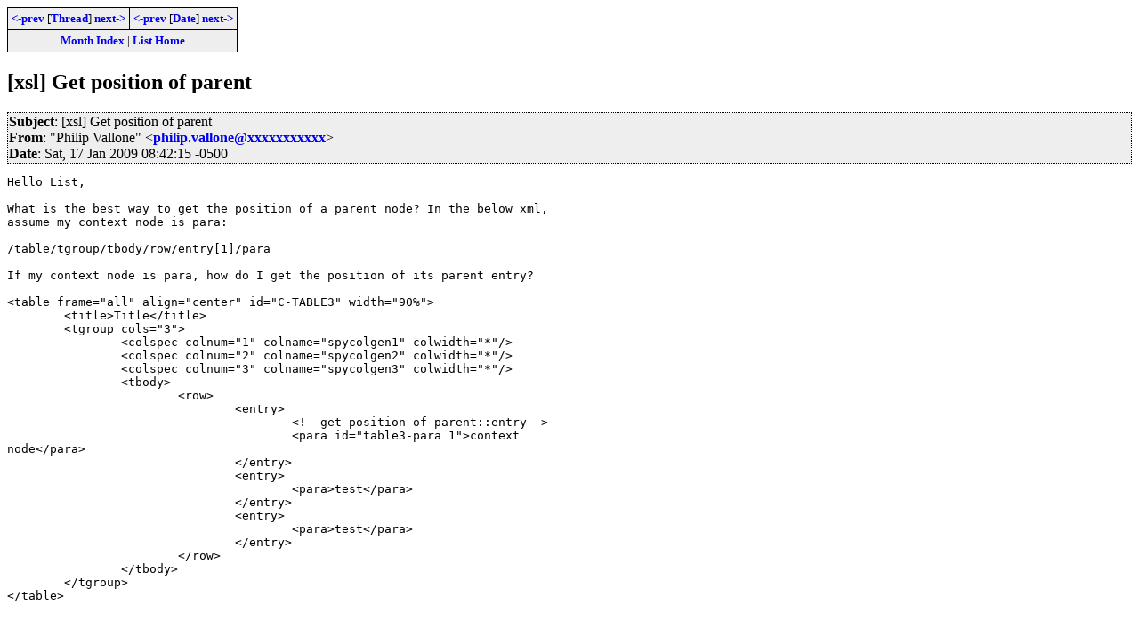

--- FILE ---
content_type: text/html; charset=iso-8859-1
request_url: https://www.biglist.com/lists/lists.mulberrytech.com/xsl-list/archives/200901/msg00290.html
body_size: 1687
content:
<!-- MHonArc v2.6.8 -->
<!--X-Subject: [xsl] Get position of parent -->
<!--X-From-R13: "Buvyvc Hnyybar" <cuvyvc.inyybarNirevmba.arg> -->
<!--X-Date: 17 Jan 2009 13:43:00 &#45;0000 -->
<!--X-Message-Id: 000001c978a9$698e2820$0301a8c0@MAINCOMPUTER -->
<!--X-Content-Type: text/plain -->
<!--X-Head-End-->
<!DOCTYPE HTML PUBLIC "-//W3C//DTD HTML 4.01//EN" "http://www.w3.org/TR/html4/strict.dtd">
<HTML>
<HEAD>
<TITLE>[xsl] Get position of parent</TITLE>
<link rel="stylesheet" type="text/css" href="/templates/css/archives.css">
</HEAD>
<BODY>
<!--X-Body-Begin-->
<!--X-User-Header-->
<!--X-User-Header-End-->
<!--X-TopPNI-->
<div class="topLinks">
<table><tr>
<td><a href="msg00295.html"><-prev</a> [<A HREF="threads.html#00290">Thread</A>] <a href="msg00291.html">next-></a></td>
<td><a href="msg00289.html"><-prev</a> [<A HREF="maillist.html#00290">Date</A>] <a href="msg00291.html">next-></a></td>
</tr>
<tr><td colspan=2>
<a href="../">Month Index</a> | <a href="../../">List Home</a>

</td></tr>
</table>

</div>

<!--X-TopPNI-End-->
<!--X-MsgBody-->
<!--X-Subject-Header-Begin-->
<h2>[xsl] Get position of parent</h2>
<!--X-Subject-Header-End-->
<!--X-Head-of-Message-->
<div class="msgHead"><table><tr><td>
 
<em>Subject</em>: [xsl] Get position of parent<br>

 
<em>From</em>: &quot;Philip Vallone&quot; &lt;<a href="mailto:philip.vallone@DOMAIN.HIDDEN">philip.vallone@xxxxxxxxxxx</a>&gt;<br>

 
<em>Date</em>: Sat, 17 Jan 2009 08:42:15 -0500<br>

</td></tr></table></div>
<!--X-Head-of-Message-End-->
<!--X-Head-Body-Sep-Begin-->
<div>
<!--X-Head-Body-Sep-End-->
<!--X-Body-of-Message-->
<pre>Hello List,

What is the best way to get the position of a parent node? In the below xml,
assume my context node is para:

/table/tgroup/tbody/row/entry[1]/para

If my context node is para, how do I get the position of its parent entry?

&lt;table frame=&quot;all&quot; align=&quot;center&quot; id=&quot;C-TABLE3&quot; width=&quot;90%&quot;&gt;
	&lt;title&gt;Title&lt;/title&gt;
	&lt;tgroup cols=&quot;3&quot;&gt;
		&lt;colspec colnum=&quot;1&quot; colname=&quot;spycolgen1&quot; colwidth=&quot;*&quot;/&gt;
		&lt;colspec colnum=&quot;2&quot; colname=&quot;spycolgen2&quot; colwidth=&quot;*&quot;/&gt;
		&lt;colspec colnum=&quot;3&quot; colname=&quot;spycolgen3&quot; colwidth=&quot;*&quot;/&gt;
		&lt;tbody&gt;
			&lt;row&gt;
				&lt;entry&gt;
					&lt;!--get position of parent::entry--&gt;
					&lt;para id=&quot;table3-para 1&quot;&gt;context
node&lt;/para&gt;
				&lt;/entry&gt;
				&lt;entry&gt;
					&lt;para&gt;test&lt;/para&gt;
				&lt;/entry&gt;
				&lt;entry&gt;
					&lt;para&gt;test&lt;/para&gt;
				&lt;/entry&gt;
			&lt;/row&gt;
		&lt;/tbody&gt;
	&lt;/tgroup&gt;
&lt;/table&gt;




Thanks
Phil

</pre>
<!--X-Body-of-Message-End-->
<!--X-MsgBody-End-->
<!--X-Follow-Ups-->
</div>
<!--X-Follow-Ups-End-->
<!--X-References-->
<!--X-References-End-->
<!--X-BotPNI-->
<div class="botThread">
<table><tr><th>Current Thread</th></tr>
       <tr><td><ul>
<li><a href="threads.html#00290">[xsl] Get position of parent</a>
<ul><li><span class="botThread"><em>Philip Vallone</em> - 17 Jan 2009 13:43:00 -0000</span>&nbsp;<b>&lt;=</b>
<ul>
<LI><a name="00291" href="msg00291.html">Mukul Gandhi</a> - 17 Jan 2009 14:36:46 -0000
<ul>
<LI><a name="00294" href="msg00294.html">Philip Vallone</a> - 17 Jan 2009 15:31:30 -0000
</li>
</ul>
</li>
<li><em>Message not available</em><ul>
<LI><a name="00293" href="msg00293.html">Vasu Chakkera</a> - 17 Jan 2009 15:20:19 -0000
</li>
</ul>
</li>
<LI><a name="00296" href="msg00296.html">Michael Kay</a> - 17 Jan 2009 16:53:08 -0000
</li>
</ul>
</UL>
</ul>
</td></tr>
</table>
</div>

<div class="botLinks">
<table>
<tr><th><- Previous</th><th>Index</th><th>Next -></th></tr>
<tr><td><a href="msg00295.html">RE: [xsl] [XSL] Two &quot;Philisophical&quot;</a>, <em>Michael Kay</em>
</td>
    <td><a href="threads.html#00290">Thread</a></td>
    <td><a href="msg00291.html">Re: [xsl] Get position of parent</a>, <em>Mukul Gandhi</em>
</td>
</tr>
<tr><td><a href="msg00289.html">Re: [xsl] [XSL] Two &quot;Philisophical&quot;</a>, <em>G. Ken Holman</em>
</td>
    <td><a href="maillist.html#00290">Date</a></td>
    <td><a href="msg00291.html">Re: [xsl] Get position of parent</a>, <em>Mukul Gandhi</em>
</td>
</tr>
<tr><td></td>
    <td><a href="../">Month</a></td>
    <td></td>
</tr>
</table>
<p>
</div>

<!--X-BotPNI-End-->
<!--X-User-Footer-->
<!--X-User-Footer-End-->
</body>
</html>
